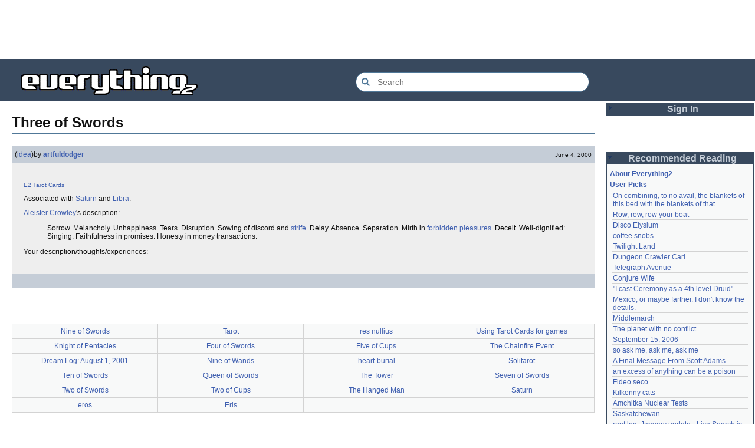

--- FILE ---
content_type: text/html; charset=utf-8
request_url: https://everything2.com/title/Three+of+Swords
body_size: 5473
content:
<!DOCTYPE html>
<html lang="en">
<head>
<meta charset="utf-8">
<meta http-equiv="X-UA-Compatible" content="IE=Edge" />
<title>Three of Swords</title>
<link rel="stylesheet" id="basesheet" type="text/css" href="https://s3-us-west-2.amazonaws.com/deployed.everything2.com/52876c8dedddd7d1ad9bc363b417bf12931e865f/br/1973976.css" media="all">
<link rel="stylesheet" id="printsheet" type="text/css" href="https://s3-us-west-2.amazonaws.com/deployed.everything2.com/52876c8dedddd7d1ad9bc363b417bf12931e865f/br/2004473.css" media="print">
<base href="https://everything2.com">
<link rel="canonical" href="https://everything2.com/node/e2node/Three%20of%20Swords">
<meta name="robots" content="index,follow">
<meta name="description" content="E2 Tarot Cards Associated with Saturn and Libra. Aleister Crowley&#39;s description: Sorrow. Melancholy. Unhappiness. Tears. Disruption. Sowing of discord and...">
<!-- Open Graph / Facebook -->
<meta property="og:type" content="article">
<meta property="og:url" content="https://everything2.com/node/e2node/Three%20of%20Swords">
<meta property="og:title" content="Three of Swords">
<meta property="og:description" content="E2 Tarot Cards Associated with Saturn and Libra. Aleister Crowley&#39;s description: Sorrow. Melancholy. Unhappiness. Tears. Disruption. Sowing of discord and...">
<meta property="og:site_name" content="Everything2">
<meta property="article:published_time" content="2000-06-04 22:29:38">
<!-- Twitter -->
<meta name="twitter:card" content="summary">
<meta name="twitter:title" content="Three of Swords">
<meta name="twitter:description" content="E2 Tarot Cards Associated with Saturn and Libra. Aleister Crowley&#39;s description: Sorrow. Melancholy. Unhappiness. Tears. Disruption. Sowing of discord and...">
<link rel="icon" href="https://s3-us-west-2.amazonaws.com/deployed.everything2.com/52876c8dedddd7d1ad9bc363b417bf12931e865f/static/favicon.ico" type="image/vnd.microsoft.icon">
<!--[if lt IE 8]><link rel="shortcut icon" href="https://s3-us-west-2.amazonaws.com/deployed.everything2.com/52876c8dedddd7d1ad9bc363b417bf12931e865f/static/favicon.ico" type="image/x-icon"><![endif]-->
<link rel="alternate" type="application/atom+xml" title="Everything2 New Writeups" href="/node/ticker/New+Writeups+Atom+Feed">
<meta content="width=device-width,initial-scale=1.0,user-scalable=1" name="viewport">
<!-- Preconnect to external resources for faster loading -->
<link rel="preconnect" href="https://www.googletagmanager.com" crossorigin>
<link rel="dns-prefetch" href="https://www.googletagmanager.com">
<link rel="preconnect" href="https://www.google-analytics.com" crossorigin>
<link rel="dns-prefetch" href="https://www.google-analytics.com">
<link rel="preconnect" href="https://s3-us-west-2.amazonaws.com" crossorigin>
<link rel="dns-prefetch" href="https://s3-us-west-2.amazonaws.com">
<link rel="preconnect" href="https://pagead2.googlesyndication.com" crossorigin>
<link rel="dns-prefetch" href="https://pagead2.googlesyndication.com">
<link rel="preconnect" href="https://googleads.g.doubleclick.net" crossorigin>
<link rel="dns-prefetch" href="https://googleads.g.doubleclick.net">
<link rel="preconnect" href="https://tpc.googlesyndication.com" crossorigin>
<link rel="dns-prefetch" href="https://tpc.googlesyndication.com">
<script async src="https://www.googletagmanager.com/gtag/js?id=G-2GBBBF9ZDK"></script>
<script async src="https://pagead2.googlesyndication.com/pagead/js/adsbygoogle.js?client=ca-pub-0613380022572506" crossorigin="anonymous"></script>
<script type="application/ld+json">{"@context":"https://schema.org","@graph":[{"potentialAction":{"target":{"urlTemplate":"https://everything2.com/title/{search_term_string}","@type":"EntryPoint"},"query-input":"required name=search_term_string","@type":"SearchAction"},"@type":"WebSite","url":"https://everything2.com/","@id":"https://everything2.com/#website","description":"Everything2 is a community for fiction, nonfiction, poetry, reviews, and more.","name":"Everything2"},{"@type":"BreadcrumbList","itemListElement":[{"@type":"ListItem","position":1,"item":"https://everything2.com/","name":"Home"},{"@type":"ListItem","position":2,"name":"Three of Swords"}]},{"@id":"https://everything2.com/node/e2node/Three%20of%20Swords#webpage","url":"https://everything2.com/node/e2node/Three%20of%20Swords","isPartOf":{"@id":"https://everything2.com/#website"},"@type":"WebPage","inLanguage":"en-US","name":"Three of Swords","description":"E2 Tarot Cards Associated with Saturn and Libra. Aleister Crowley's description: Sorrow. Melancholy. Unhappiness. Tears. Disruption. Sowing of discord and..."}]}</script>
</head>
<body class="writeuppage e2node" itemscope itemtype="http://schema.org/WebPage">
<!-- React renders entire page body -->
<div id="e2-react-page-root"></div>
<script id="nodeinfojson">e2 = {"pageheader":{},"display_prefs":{"vit_hidemaintenance":0,"vit_hidelist":0,"rtn_hidenws":0,"nw_nojunk":false,"rtn_hideedc":0,"vit_hidenodeinfo":0,"edn_hideutil":0,"rtn_hidecwu":0,"num_newwus":"10","vit_hidenodeutil":0,"vit_hidemisc":0,"edn_hideedev":0},"reactPageMode":true,"lastCommit":"52876c8dedddd7d1ad9bc363b417bf12931e865f","chatterbox":{"showMessagesInChatterbox":1,"miniMessages":[],"roomTopic":"Massive site change may have surfaced various issues. See: [root log: mid-December 2025: Writeup display overhaul], and report any problems. - Publication problems fixed. Thank you -[jaybonci|jb]","roomName":"outside","messages":[]},"node":{"node_id":"588670","createtime":960157482,"title":"Three of Swords","type":"e2node"},"staffpicks":[{"node_id":"806947","title":"Bicycle wrecks are good for me","type":"e2node"},{"node_id":"1351878","title":"( )","type":"e2node"},{"node_id":"605648","title":"Quantum teleportation","type":"e2node"},{"type":"e2node","title":"Beef noodle soup","node_id":"1694379"},{"title":"VIC cipher","type":"e2node","node_id":"2017913"},{"title":"Battle of Stalingrad","type":"e2node","node_id":"890604"},{"type":"e2node","title":"The two most common things to be found on the back of a sci-fi/fantasy novel","node_id":"407816"},{"title":"The Badlands","type":"e2node","node_id":"110403"},{"title":"Equity court","type":"e2node","node_id":"1275232"},{"node_id":"948202","type":"e2node","title":"Michel de Montaigne"},{"type":"e2node","title":"house centipede","node_id":"532468"},{"node_id":"724409","title":"leaving out parts of the truth. you have to.","type":"e2node"},{"node_id":"775905","title":"Olbers' Paradox","type":"e2node"},{"node_id":"983010","type":"e2node","title":"The Industrial Revolution: Blessing or curse for the working class?"},{"node_id":"1950454","title":"Briefcase Full of Souls - Part I","type":"e2node"}],"nodeletorder":["sign_in","recommended_reading","new_writeups"],"hasMessagesNodelet":0,"node_id":"588670","developerNodelet":{},"user":{"title":"Guest User","node_id":"779713","admin":false,"in_room":"0","guest":true,"editor":false,"chanop":false,"developer":true},"guest":1,"architecture":"aarch64","contentData":{"type":"e2node","user":{"is_guest":1,"votesafety":0,"coolsleft":0,"is_editor":0,"coolsafety":0,"info_authorsince_off":0,"can_cool":0,"node_id":"779713","can_vote":0,"title":"Guest User"},"e2node":{"softlinks":[{"node_id":"588693","title":"Nine of Swords","type":"e2node","hits":6,"filled":true},{"filled":true,"hits":5,"node_id":"12178","title":"Tarot","type":"e2node"},{"title":"res nullius","type":"e2node","node_id":"1194524","filled":true,"hits":4},{"hits":3,"filled":true,"title":"Using Tarot Cards for games","type":"e2node","node_id":"1281684"},{"hits":3,"filled":true,"node_id":"997282","type":"e2node","title":"Knight of Pentacles"},{"title":"Four of Swords","type":"e2node","node_id":"588674","filled":true,"hits":3},{"node_id":"484434","type":"e2node","title":"Five of Cups","hits":3,"filled":true},{"hits":2,"filled":true,"type":"e2node","title":"The Chainfire Event","node_id":"1854406"},{"filled":true,"hits":2,"node_id":"1127323","title":"Dream Log: August 1, 2001","type":"e2node"},{"title":"Nine of Wands","type":"e2node","node_id":"484372","filled":true,"hits":2},{"node_id":"2208113","type":"e2node","title":"heart-burial","hits":1,"filled":true},{"filled":true,"hits":1,"title":"Solitarot","type":"e2node","node_id":"2206401"},{"title":"Ten of Swords","type":"e2node","node_id":"997279","hits":1,"filled":true},{"node_id":"997256","title":"Queen of Swords","type":"e2node","filled":true,"hits":1},{"type":"e2node","title":"The Tower","node_id":"816979","filled":true,"hits":1},{"node_id":"588682","title":"Seven of Swords","type":"e2node","filled":true,"hits":1},{"hits":1,"filled":true,"title":"Two of Swords","type":"e2node","node_id":"588662"},{"node_id":"484419","title":"Two of Cups","type":"e2node","filled":true,"hits":1},{"title":"The Hanged Man","type":"e2node","node_id":"87255","filled":true,"hits":1},{"type":"e2node","title":"Saturn","node_id":"34737","filled":true,"hits":1},{"hits":1,"filled":true,"node_id":"23614","type":"e2node","title":"eros"},{"hits":1,"filled":true,"node_id":"16955","title":"Eris","type":"e2node"}],"orderlock_user":0,"createtime":"2000-06-04T22:24:42Z","group":[{"node_id":588673,"type":"writeup","author":{"is_bot":0,"title":"artfuldodger","type":"user","node_id":406875,"hidelastseen":0,"lasttime":"2011-02-20T15:13:07Z"},"doctext":"<P><small>[E2 Tarot Cards]</small>\r\n\r\n<P>Associated with [Saturn] and [Libra].\r\n\r\n<P>[Aleister Crowley]'s description:\r\n\r\n\r\n<ul>Sorrow. Melancholy. Unhappiness. Tears. Disruption. Sowing of discord and [strife]. Delay. Absence. Separation. Mirth in [forbidden pleasures]. Deceit. Well-dignified: Singing. Faithfulness in promises. Honesty in money transactions. \r\n</ul>\r\n\r\n\r\n<P>Your description/thoughts/experiences:\r\n","title":"Three of Swords (idea)","createtime":"2000-06-04T22:29:38Z","publishtime":"2000-06-04T22:29:38Z","writeuptype":"idea"}],"locked":0,"node_id":588670,"author":{"title":"Content Editors","type":"usergroup","node_id":923653},"title":"Three of Swords","type":"e2node","createdby":{"title":"artfuldodger","type":"user","node_id":406875}},"categories":[]},"title":"Three of Swords","use_local_assets":"0","assets_location":"https://s3-us-west-2.amazonaws.com/deployed.everything2.com/52876c8dedddd7d1ad9bc363b417bf12931e865f","nodetype":"e2node","coolnodes":[{"parentNode":2034305,"coolwriteups_id":2034307,"parentTitle":"On combining, to no avail, the blankets of this bed with the blankets of that","latest_cool":"2026-01-20 04:46:21","writeupCooled":4,"wu_author":"Eborea"},{"parentNode":944588,"coolwriteups_id":2213168,"parentTitle":"Row, row, row your boat","latest_cool":"2026-01-20 04:32:06","writeupCooled":3,"wu_author":"Pandeism Fish"},{"latest_cool":"2026-01-20 03:35:19","parentTitle":"Disco Elysium","writeupCooled":1,"parentNode":2213145,"coolwriteups_id":2213195,"wu_author":"Dustyblue"},{"coolwriteups_id":2213172,"parentNode":676472,"writeupCooled":1,"parentTitle":"coffee snobs","latest_cool":"2026-01-20 03:30:30","wu_author":"wertperch"},{"parentNode":2213194,"coolwriteups_id":2213047,"parentTitle":"Twilight Land","latest_cool":"2026-01-20 03:15:31","writeupCooled":1,"wu_author":"Dustyblue"},{"latest_cool":"2026-01-20 03:12:35","parentTitle":"Dungeon Crawler Carl","writeupCooled":1,"coolwriteups_id":2213193,"parentNode":2211490,"wu_author":"Dustyblue"},{"writeupCooled":2,"latest_cool":"2026-01-19 22:03:53","parentTitle":"Telegraph Avenue","coolwriteups_id":2213191,"parentNode":88301,"wu_author":"Glowing Fish"},{"wu_author":"Dustyblue","coolwriteups_id":2213066,"parentNode":1534051,"writeupCooled":1,"latest_cool":"2026-01-19 21:08:14","parentTitle":"Conjure Wife"},{"parentNode":701415,"coolwriteups_id":701418,"parentTitle":"\"I cast Ceremony as a 4th level Druid\"","latest_cool":"2026-01-19 19:33:10","writeupCooled":4,"wu_author":"lawnjart"},{"wu_author":"panamaus","parentNode":2151966,"coolwriteups_id":2213186,"latest_cool":"2026-01-19 19:06:34","parentTitle":"Mexico, or maybe farther. I don't know the details.","writeupCooled":3},{"wu_author":"mpwa","coolwriteups_id":1520439,"parentNode":386084,"parentTitle":"Middlemarch","latest_cool":"2026-01-19 12:45:46","writeupCooled":3},{"coolwriteups_id":2056702,"parentNode":2056747,"latest_cool":"2026-01-19 09:15:21","parentTitle":"The planet with no conflict","writeupCooled":2,"wu_author":"lizardinlaw"},{"parentNode":1833558,"coolwriteups_id":1833807,"parentTitle":"September 15, 2006","latest_cool":"2026-01-19 09:08:58","writeupCooled":4,"wu_author":"iceowl"},{"wu_author":"lilah june","writeupCooled":2,"parentTitle":"so ask me, ask me, ask me","latest_cool":"2026-01-19 00:24:50","parentNode":2208285,"coolwriteups_id":2208284},{"wu_author":"Pandeism Fish","writeupCooled":3,"latest_cool":"2026-01-18 17:45:53","parentTitle":"A Final Message From Scott Adams","parentNode":2213187,"coolwriteups_id":2213166},{"parentNode":1091992,"coolwriteups_id":1092003,"latest_cool":"2026-01-18 05:54:09","parentTitle":"an excess of anything can be a poison","writeupCooled":1,"wu_author":"katallen"},{"wu_author":"sbeitzel","parentTitle":"Fideo seco","latest_cool":"2026-01-18 00:05:42","writeupCooled":1,"coolwriteups_id":1299621,"parentNode":1299608},{"wu_author":"Webster 1913","parentNode":1252913,"coolwriteups_id":1916135,"writeupCooled":1,"parentTitle":"Kilkenny cats","latest_cool":"2026-01-17 17:19:57"},{"parentNode":501062,"coolwriteups_id":1005953,"wu_author":"wertperch","latest_cool":"2026-01-17 05:04:36","parentTitle":"Amchitka Nuclear Tests","writeupCooled":1},{"wu_author":"CanuckErrant","coolwriteups_id":1804862,"parentNode":18573,"writeupCooled":6,"parentTitle":"Saskatchewan","latest_cool":"2026-01-17 03:17:02"},{"wu_author":"jaybonci","coolwriteups_id":2213141,"parentNode":2213144,"writeupCooled":6,"latest_cool":"2026-01-17 02:40:53","parentTitle":"root log: January update - Live Search is Live!"},{"writeupCooled":6,"parentTitle":"January 15, 2026","latest_cool":"2026-01-16 14:44:08","coolwriteups_id":2213165,"parentNode":2213170,"wu_author":"Oolong"},{"latest_cool":"2026-01-16 08:12:55","parentTitle":"Saskatchewan","writeupCooled":5,"parentNode":18573,"coolwriteups_id":1324834,"wu_author":"Zarah"},{"wu_author":"weroland","parentNode":2204380,"coolwriteups_id":2204381,"writeupCooled":4,"parentTitle":"National Nothing Day","latest_cool":"2026-01-16 02:33:33"},{"coolwriteups_id":1049287,"parentNode":1021609,"writeupCooled":3,"parentTitle":"jackfruit","latest_cool":"2026-01-15 07:28:21","wu_author":"anthropod"},{"writeupCooled":3,"parentTitle":"A consequence of actually feeling","latest_cool":"2026-01-14 06:29:57","coolwriteups_id":1522463,"parentNode":1522461,"wu_author":"etouffee"},{"parentNode":2184246,"coolwriteups_id":2213147,"latest_cool":"2026-01-13 20:07:56","parentTitle":"Time cares for us not, though it carries us the path entire.","writeupCooled":1,"wu_author":"Auspice"},{"wu_author":"arieh","parentNode":1386808,"coolwriteups_id":1386815,"writeupCooled":2,"parentTitle":"First They Took Away Napster","latest_cool":"2026-01-13 16:18:02"},{"wu_author":"avjewe","latest_cool":"2026-01-12 21:45:03","parentTitle":"The Nine Choirs of Angels","writeupCooled":10,"coolwriteups_id":1029051,"parentNode":1175379},{"writeupCooled":4,"parentTitle":"Skurge the Executioner","latest_cool":"2026-01-12 20:34:53","parentNode":2213142,"coolwriteups_id":2213143,"wu_author":"Jet-Poop"}],"recaptcha":{"enabled":true,"publicKey":"6LeF2BwsAAAAAMrkwFG7CXJmF6p0hV2swBxYfqc2"},"lastnode_id":null,"newWriteups":[{"node_id":"2213195","title":"Disco Elysium (thing)","author":{"node_id":2068077,"title":"Dustyblue","type":"user"},"is_junk":false,"is_log":false,"parent":{"node_id":2213145,"title":"Disco Elysium","type":"e2node"},"notnew":false,"writeuptype":"thing"},{"writeuptype":"thing","is_log":false,"parent":{"title":"coffee snobs","type":"e2node","node_id":676472},"notnew":false,"title":"coffee snobs (thing)","is_junk":false,"author":{"node_id":958245,"title":"wertperch","type":"user"},"node_id":"2213172"},{"writeuptype":"thing","is_junk":false,"author":{"node_id":2068077,"type":"user","title":"Dustyblue"},"title":"Twilight Land (thing)","node_id":"2213047","parent":{"node_id":2213194,"title":"Twilight Land","type":"e2node"},"notnew":false,"is_log":false},{"is_log":false,"parent":{"node_id":2211490,"type":"e2node","title":"Dungeon Crawler Carl"},"notnew":false,"node_id":"2213193","title":"Dungeon Crawler Carl (thing)","is_junk":false,"author":{"type":"user","title":"Dustyblue","node_id":2068077},"writeuptype":"thing"},{"notnew":false,"parent":{"type":"e2node","title":"Conjure Wife","node_id":1534051},"is_log":false,"node_id":"2213066","author":{"type":"user","title":"Dustyblue","node_id":2068077},"title":"Conjure Wife (thing)","is_junk":false,"writeuptype":"thing"},{"writeuptype":"review","is_junk":false,"author":{"title":"Glowing Fish","type":"user","node_id":977360},"title":"Telegraph Avenue (review)","node_id":"2213191","notnew":false,"parent":{"type":"e2node","title":"Telegraph Avenue","node_id":88301},"is_log":false},{"notnew":false,"parent":{"title":"Mexico, or maybe farther. I don't know the details.","type":"e2node","node_id":2151966},"is_log":false,"node_id":"2213186","is_junk":false,"title":"Mexico, or maybe farther. I don't know the details. (personal)","author":{"node_id":983517,"type":"user","title":"panamaus"},"writeuptype":"personal"},{"writeuptype":"essay","author":{"node_id":1269886,"type":"user","title":"iceowl"},"title":"September 15, 2006 (essay)","is_junk":false,"node_id":"1833807","notnew":false,"parent":{"type":"e2node","title":"September 15, 2006","node_id":1833558},"is_log":true},{"writeuptype":"thing","author":{"node_id":1902455,"title":"Pandeism Fish","type":"user"},"title":"A Final Message From Scott Adams (thing)","is_junk":false,"node_id":"2213166","parent":{"node_id":2213187,"title":"A Final Message From Scott Adams","type":"e2node"},"notnew":false,"is_log":false},{"node_id":"2213182","is_junk":false,"author":{"title":"savpixie","type":"user","node_id":1505883},"title":"Hotworx (place)","parent":{"node_id":2213184,"type":"e2node","title":"Hotworx"},"notnew":false,"is_log":false,"writeuptype":"place"},{"is_log":true,"notnew":false,"parent":{"title":"root log: January update - Live Search is Live!","type":"e2node","node_id":2213144},"node_id":"2213173","is_junk":false,"author":{"title":"Sylvar","type":"user","node_id":5988},"title":"root log: January update - Live Search is Live! (thing)","writeuptype":"thing"},{"node_id":"2213168","is_junk":false,"title":"Row, row, row your boat (thing)","author":{"node_id":1902455,"title":"Pandeism Fish","type":"user"},"is_log":false,"parent":{"node_id":944588,"type":"e2node","title":"Row, row, row your boat"},"notnew":false,"writeuptype":"thing"},{"writeuptype":"log","is_junk":false,"author":{"type":"user","title":"Oolong","node_id":1017738},"title":"January 15, 2026 (log)","node_id":"2213165","notnew":false,"parent":{"title":"January 15, 2026","type":"e2node","node_id":2213170},"is_log":true},{"writeuptype":"idea","parent":{"node_id":2212393,"type":"e2node","title":"Emotive Conjugation"},"notnew":false,"is_log":false,"node_id":"2213039","author":{"type":"user","title":"teleny","node_id":3473},"title":"Emotive Conjugation (idea)","is_junk":false},{"writeuptype":"thing","is_junk":false,"author":{"title":"wertperch","type":"user","node_id":958245},"title":"Black Coffee (thing)","node_id":"2213158","is_log":false,"parent":{"title":"Black Coffee","type":"e2node","node_id":98029},"notnew":false},{"notnew":false,"parent":{"type":"e2node","title":"the blurry boundary between immersion and obsession","node_id":2213161},"is_log":false,"author":{"node_id":2178478,"title":"passalidae","type":"user"},"title":"the blurry boundary between immersion and obsession (opinion)","is_junk":false,"node_id":"2213160","writeuptype":"opinion"},{"notnew":false,"parent":{"type":"e2node","title":"root log: January 2026 - Mobile is live, themes resurrected","node_id":2213156},"is_log":true,"node_id":"2213155","title":"root log: January 2026 - Mobile is live, themes resurrected (thing)","is_junk":false,"author":{"type":"user","title":"jaybonci","node_id":459692},"writeuptype":"thing"},{"is_log":false,"notnew":false,"parent":{"node_id":2213152,"title":"A Woman's Story","type":"e2node"},"is_junk":false,"author":{"node_id":977360,"title":"Glowing Fish","type":"user"},"title":"A Woman's Story (review)","node_id":"2213153","writeuptype":"review"},{"node_id":"2213147","title":"Time cares for us not, though it carries us the path entire. (personal)","is_junk":false,"author":{"node_id":1866071,"title":"Auspice","type":"user"},"is_log":false,"parent":{"node_id":2184246,"type":"e2node","title":"Time cares for us not, though it carries us the path entire."},"notnew":false,"writeuptype":"personal"},{"writeuptype":"log","parent":{"title":"root log: January update - Live Search is Live!","type":"e2node","node_id":2213144},"notnew":false,"is_log":true,"title":"root log: January update - Live Search is Live! (log)","author":{"node_id":459692,"type":"user","title":"jaybonci"},"is_junk":false,"node_id":"2213141"},{"parent":{"node_id":2213142,"title":"Skurge the Executioner","type":"e2node"},"notnew":false,"is_log":false,"author":{"node_id":6339,"title":"Jet-Poop","type":"user"},"is_junk":false,"title":"Skurge the Executioner (person)","node_id":"2213143","writeuptype":"person"},{"is_log":false,"parent":{"title":"notes written by hand","type":"e2node","node_id":1905443},"notnew":false,"author":{"node_id":1866071,"title":"Auspice","type":"user"},"title":"notes written by hand (poetry)","is_junk":false,"node_id":"2213139","writeuptype":"poetry"},{"title":"In Chancery (review)","author":{"node_id":977360,"title":"Glowing Fish","type":"user"},"is_junk":false,"node_id":"2213138","is_log":false,"notnew":false,"parent":{"title":"In Chancery","type":"e2node","node_id":2213137},"writeuptype":"review"},{"node_id":"2213124","author":{"title":"BookReader","type":"user","node_id":1681230},"is_junk":false,"title":"Sor Juana (poetry)","notnew":false,"parent":{"title":"Sor Juana","type":"e2node","node_id":2213122},"is_log":false,"writeuptype":"poetry"},{"writeuptype":"how-to","title":"How to safely ship a trading card (how-to)","author":{"title":"passalidae","type":"user","node_id":2178478},"is_junk":false,"node_id":"2213129","parent":{"node_id":2213130,"title":"How to safely ship a trading card","type":"e2node"},"notnew":false,"is_log":false},{"title":"No, I don't miss you (poetry)","author":{"node_id":2201248,"type":"user","title":"lilah june"},"is_junk":false,"node_id":"2213006","notnew":false,"parent":{"type":"e2node","title":"No, I don't miss you","node_id":2213119},"is_log":false,"writeuptype":"poetry"},{"writeuptype":"review","is_junk":false,"author":{"node_id":1455010,"type":"user","title":"JD"},"title":"Tales of Paranoia (review)","node_id":"2213114","is_log":false,"parent":{"type":"e2node","title":"Tales of Paranoia","node_id":2213117},"notnew":false},{"writeuptype":"log","author":{"node_id":2197862,"type":"user","title":"avebiewa"},"is_junk":false,"title":"January 6, 2026 (log)","node_id":"2213116","is_log":true,"notnew":false,"parent":{"title":"January 6, 2026","type":"e2node","node_id":2213113}},{"writeuptype":"thing","notnew":false,"parent":{"node_id":2213093,"type":"e2node","title":"root log: January 2026"},"is_log":true,"node_id":"2213103","author":{"type":"user","title":"jaybonci","node_id":459692},"is_junk":false,"title":"root log: January 2026 (thing)"},{"writeuptype":"dream","author":{"node_id":2208334,"type":"user","title":"Peaceful Chicken"},"title":"Venezuela (dream)","is_junk":false,"node_id":"2213104","parent":{"node_id":30088,"title":"Venezuela","type":"e2node"},"notnew":false,"is_log":false},{"is_log":true,"parent":{"node_id":2212850,"title":"root log: December 2025","type":"e2node"},"notnew":false,"node_id":"2213100","is_junk":false,"title":"root log: December 2025 (thing)","author":{"title":"Milen","type":"user","node_id":838342},"writeuptype":"thing"},{"writeuptype":"log","parent":{"title":"January 1, 2026","type":"e2node","node_id":2213091},"notnew":false,"is_log":true,"author":{"node_id":2178478,"title":"passalidae","type":"user"},"title":"January 1, 2026 (log)","is_junk":false,"node_id":"2213095"},{"writeuptype":"review","is_log":false,"notnew":false,"parent":{"type":"e2node","title":"A Fire Upon the Deep","node_id":515968},"title":"A Fire Upon the Deep (review)","author":{"type":"user","title":"Glowing Fish","node_id":977360},"is_junk":false,"node_id":"2213094"},{"is_junk":false,"author":{"node_id":1252419,"type":"user","title":"gate"},"title":"And it's one more good thing that will never be again (fiction)","node_id":"2213090","parent":{"node_id":748951,"title":"And it's one more good thing that will never be again","type":"e2node"},"notnew":false,"is_log":false,"writeuptype":"fiction"},{"parent":{"node_id":2213087,"title":"Was Inspector Dangerfuck the first webcomic?","type":"e2node"},"notnew":false,"is_log":false,"node_id":"2213088","is_junk":false,"title":"Was Inspector Dangerfuck the first webcomic? (opinion)","author":{"node_id":4586,"title":"Pseudo_Intellectual","type":"user"},"writeuptype":"opinion"},{"is_log":false,"notnew":false,"parent":{"title":"The Pottersville Christmas Interloper","type":"e2node","node_id":2213084},"node_id":"2213083","author":{"title":"artman2003","type":"user","node_id":1489024},"title":"The Pottersville Christmas Interloper (fiction)","is_junk":false,"writeuptype":"fiction"},{"author":{"node_id":1902455,"type":"user","title":"Pandeism Fish"},"title":"Hell, but for chickens (thing)","is_junk":false,"node_id":"2213077","parent":{"title":"Hell, but for chickens","type":"e2node","node_id":2213078},"notnew":false,"is_log":false,"writeuptype":"thing"},{"writeuptype":"how-to","node_id":"2213072","author":{"node_id":2178478,"type":"user","title":"passalidae"},"is_junk":false,"title":"tips for making stronger coffee (how-to)","is_log":false,"notnew":false,"parent":{"title":"tips for making stronger coffee","type":"e2node","node_id":2213073}},{"is_junk":false,"author":{"title":"teleny","type":"user","node_id":3473},"title":"Yogi Berra","node_id":"2213063","is_log":false,"notnew":false,"parent":{"type":"e2node","title":"Yogi Berra","node_id":157373},"writeuptype":"thing"}]}</script>
<script src="https://s3-us-west-2.amazonaws.com/deployed.everything2.com/52876c8dedddd7d1ad9bc363b417bf12931e865f/br/main.bundle.js" type="text/javascript"></script>
</body>
</html>


--- FILE ---
content_type: text/html; charset=utf-8
request_url: https://www.google.com/recaptcha/api2/aframe
body_size: 263
content:
<!DOCTYPE HTML><html><head><meta http-equiv="content-type" content="text/html; charset=UTF-8"></head><body><script nonce="eRFZZtFfLiatuf9A0nGFCA">/** Anti-fraud and anti-abuse applications only. See google.com/recaptcha */ try{var clients={'sodar':'https://pagead2.googlesyndication.com/pagead/sodar?'};window.addEventListener("message",function(a){try{if(a.source===window.parent){var b=JSON.parse(a.data);var c=clients[b['id']];if(c){var d=document.createElement('img');d.src=c+b['params']+'&rc='+(localStorage.getItem("rc::a")?sessionStorage.getItem("rc::b"):"");window.document.body.appendChild(d);sessionStorage.setItem("rc::e",parseInt(sessionStorage.getItem("rc::e")||0)+1);localStorage.setItem("rc::h",'1768888091389');}}}catch(b){}});window.parent.postMessage("_grecaptcha_ready", "*");}catch(b){}</script></body></html>